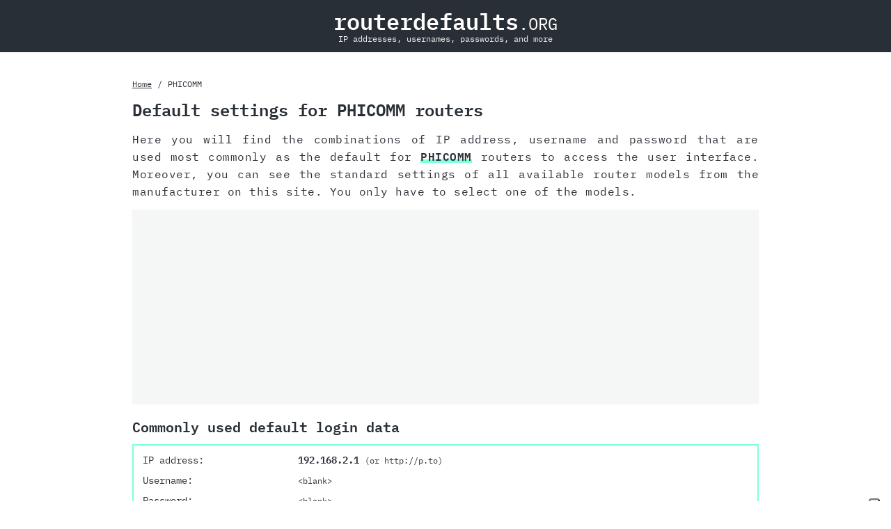

--- FILE ---
content_type: text/html; charset=utf8
request_url: https://www.routerdefaults.org/phicomm
body_size: 2390
content:
<!DOCTYPE html>
<html lang="en">
  <head>
    <meta charset="utf-8">
    <script type="text/javascript">
  var _iub = _iub || [];
  _iub.csConfiguration = {"askConsentAtCookiePolicyUpdate":true,"countryDetection":true,"enableFadp":true,"enableLgpd":true,"enableTcf":true,"enableUspr":true,"floatingPreferencesButtonDisplay":"anchored-bottom-right","googleAdditionalConsentMode":true,"lang":"en","lgpdAppliesGlobally":false,"perPurposeConsent":true,"siteId":2136711,"tcfPurposes":{"2":"consent_only","7":"consent_only","8":"consent_only","9":"consent_only","10":"consent_only","11":"consent_only"},"cookiePolicyId":67557676, "callback":{ "onConsentGiven":function() {var _adFrames = document.querySelectorAll('aside');_adFrames.foreach((_adFrame) => _adFrame.setAttribute('data-consent', 'true'));},"onConsentRejected":function() {var _adFrames = document.querySelectorAll('aside');_adFrames.foreach((_adFrame) => _adFrame.setAttribute('data-consent', 'false'));} }, "banner":{ "acceptButtonCaptionColor":"#292f36","acceptButtonColor":"#01ffb7","acceptButtonDisplay":true,"backgroundColor":"#292f36","backgroundOverlay":true,"closeButtonRejects":true,"customizeButtonCaptionColor":"#292f36","customizeButtonColor":"#F5F6F6","customizeButtonDisplay":true,"explicitWithdrawal":true,"listPurposes":true,"position":"float-center","rejectButtonColor":"#F5F6F6","rejectButtonDisplay":true,"showPurposesToggles":true,"textColor":"white" }};
</script><script type="text/javascript" src="//cdn.iubenda.com/cs/tcf/stub-v2.js"></script>
<script type="text/javascript" src="//cdn.iubenda.com/cs/tcf/safe-tcf-v2.js"></script>
<script type="text/javascript" src="//cdn.iubenda.com/cs/gpp/stub.js"></script>
<script type="text/javascript" src="//cdn.iubenda.com/cs/iubenda_cs.js" charset="UTF-8" async></script>
    <title>Default settings for PHICOMM routers</title>
    <meta name="viewport" content="width=device-width, initial-scale=1.0">
    <meta name="description" content="On this site, you can find default IP addresses and login data, like the password, for PHICOMM routers.">
    <link rel="preload" href="/IBMPlexMono-Regular.woff2" as="font" type="font/woff2" crossorigin>
    <link rel="preload" href="/IBMPlexMono-SemiBold.woff2" as="font" type="font/woff2" crossorigin>
    <link rel="stylesheet" href="/style.css">
    <link rel="apple-touch-icon" sizes="180x180" href="/apple-touch-icon.png">
    <link rel="icon" type="image/png" sizes="32x32" href="/favicon-32x32.png">
    <link rel="icon" type="image/png" sizes="16x16" href="/favicon-16x16.png">
    <link rel="manifest" href="/site.webmanifest">
  </head>
  <body>
    <header>
      <a href="/" title="Home"><strong>routerdefaults</strong><small>.ORG</small></a>
      <span>IP addresses, usernames, passwords, and more</span>
    </header>
    <main>
      
<nav>
  <ul>
    <li><a href="/" title="Home">Home</a></li>
    <li>PHICOMM</li>
  </ul>
</nav>

      <article>
        
<header>
  <h1>Default settings for PHICOMM routers</h1>
  <p>
    Here you will find the combinations of IP address, username and password that are used most commonly as the default for <a href="https://www.phicomm.de" target="_blank" rel="noreferrer">PHICOMM</a> routers to access the user interface. Moreover, you can see the standard settings of all available router models from the manufacturer on this site. You only have to select one of the models.
  </p>
</header>


<aside data-consent="loading">
  
  <ins
    class="adsbygoogle"
    style="display: block"
    data-ad-client="ca-pub-8055151559063743"
    data-ad-slot="6383430970"
    data-ad-format="auto"
    data-full-width-responsive="true"
  ></ins>
</aside>


<section>
  <h2>Commonly used default login data</h2>
  <dl>
    <dt>IP address:</dt>
    <dd>192.168.2.1 <small>(or http://p.to)</small></dd>
    <dt>Username:</dt>
    <dd><small>&lt;blank&gt;</small></dd>
    <dt>Password:</dt>
    <dd><small>&lt;blank&gt;</small></dd>
  </dl>
  <dl>
    <dt>IP address:</dt>
    <dd>192.168.2.1</dd>
    <dt>Username:</dt>
    <dd>admin</dd>
    <dt>Password:</dt>
    <dd>admin</dd>
  </dl></section>

<section>
  <h2>Overview of available router models</h2>
  <ul>
     <li><a href="/phicomm/fir151b" title="PHICOMM FIR151B router">FIR151B</a></li>
     <li><a href="/phicomm/k3" title="PHICOMM K3 router">K3</a></li>
     <li><a href="/phicomm/k3c" title="PHICOMM K3C router">K3C</a></li>
     <li><a href="/phicomm/ke-2p" title="PHICOMM KE 2P router">KE 2P</a></li>
  </ul>
</section>


<aside data-consent="loading">
  
  <script
    async
    src="https://pagead2.googlesyndication.com/pagead/js/adsbygoogle.js?client=ca-pub-8055151559063743"
    crossorigin="anonymous"
  ></script>
  <ins
    class="adsbygoogle"
    style="display: block; text-align: center"
    data-ad-layout="in-article"
    data-ad-format="fluid"
    data-ad-client="ca-pub-8055151559063743"
    data-ad-slot="6980766778"
  ></ins>
  <script>
    (adsbygoogle = window.adsbygoogle || []).push({});
  </script>
</aside>


<section>
  <h2>Where do I find the model name of my router?</h2>
  <p>The model name of PHICOMM routers is usually written on a sticker on the device. In most cases, you can find this sticker on the back or bottom of the case.</p><p>
          Model names of PHICOMM routers start with KE or K3
      After this follows a combination of digits and letters.</p><p>
    If you own a router model of the manufacturer that is not listed above, please contact us. We will try to add the missing information as soon as possible.
  </p>
</section>

      </article>
    </main>
    <footer>
      <nav>
        <ul>
          <li><a href="/" title="Home">Home</a></li>
          <li><a href="/sitemap" title="Sitemap">Sitemap</a></li>
          <li><a href="/imprint" title="Imprint">Imprint</a></li>
          <li><a href="/privacy" title="Privacy Policy">Privacy Policy</a></li>
          <li><a href="/terms" title="Terms of Use">Terms of Use</a></li>
        </ul>
      </nav>
      <nav>Change language:
        
<ul>
  <li>
    <a href="/de/phicomm">DE</a>
  </li>
  <li>
    <a href="/phicomm">EN</a>
  </li>
  <li>
    <a href="/es/phicomm">ES</a>
  </li>
</ul>

      </nav>
      <p>&copy; 2013 - 2023 routerdefaults.org</p>
    </footer>
    <script
      async
      class="_iub_cs_activate"
      data-iub-purposes="5"
      src="https://pagead2.googlesyndication.com/pagead/js/adsbygoogle.js"
    ></script>
    <script type="text/plain" class="_iub_cs_activate" data-iub-purposes="5">
      (adsbygoogle = window.adsbygoogle || []).push({});
    </script>
  <script defer src="https://static.cloudflareinsights.com/beacon.min.js/vcd15cbe7772f49c399c6a5babf22c1241717689176015" integrity="sha512-ZpsOmlRQV6y907TI0dKBHq9Md29nnaEIPlkf84rnaERnq6zvWvPUqr2ft8M1aS28oN72PdrCzSjY4U6VaAw1EQ==" data-cf-beacon='{"version":"2024.11.0","token":"938a98cba1914b19bc81f7882dc0cc76","r":1,"server_timing":{"name":{"cfCacheStatus":true,"cfEdge":true,"cfExtPri":true,"cfL4":true,"cfOrigin":true,"cfSpeedBrain":true},"location_startswith":null}}' crossorigin="anonymous"></script>
</body>
</html>

--- FILE ---
content_type: text/html; charset=utf-8
request_url: https://www.google.com/recaptcha/api2/aframe
body_size: 266
content:
<!DOCTYPE HTML><html><head><meta http-equiv="content-type" content="text/html; charset=UTF-8"></head><body><script nonce="rqYMlHCOcTA-iUWOdWLJiA">/** Anti-fraud and anti-abuse applications only. See google.com/recaptcha */ try{var clients={'sodar':'https://pagead2.googlesyndication.com/pagead/sodar?'};window.addEventListener("message",function(a){try{if(a.source===window.parent){var b=JSON.parse(a.data);var c=clients[b['id']];if(c){var d=document.createElement('img');d.src=c+b['params']+'&rc='+(localStorage.getItem("rc::a")?sessionStorage.getItem("rc::b"):"");window.document.body.appendChild(d);sessionStorage.setItem("rc::e",parseInt(sessionStorage.getItem("rc::e")||0)+1);localStorage.setItem("rc::h",'1769297008968');}}}catch(b){}});window.parent.postMessage("_grecaptcha_ready", "*");}catch(b){}</script></body></html>